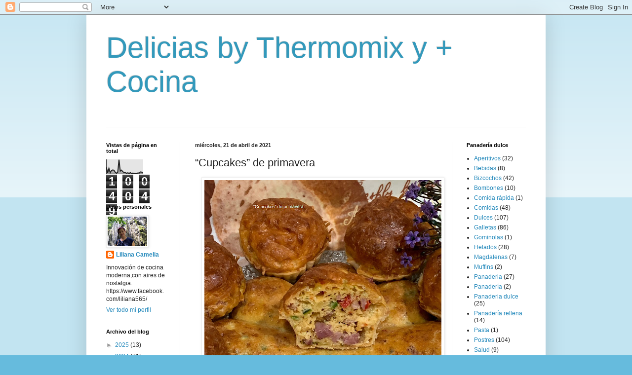

--- FILE ---
content_type: text/html; charset=UTF-8
request_url: http://www.deliciasbythermomix.com/2021/04/cupcakes-de-primavera.html
body_size: 13508
content:
<!DOCTYPE html>
<html class='v2' dir='ltr' lang='es'>
<head>
<link href='https://www.blogger.com/static/v1/widgets/335934321-css_bundle_v2.css' rel='stylesheet' type='text/css'/>
<meta content='width=1100' name='viewport'/>
<meta content='text/html; charset=UTF-8' http-equiv='Content-Type'/>
<meta content='blogger' name='generator'/>
<link href='http://www.deliciasbythermomix.com/favicon.ico' rel='icon' type='image/x-icon'/>
<link href='http://www.deliciasbythermomix.com/2021/04/cupcakes-de-primavera.html' rel='canonical'/>
<link rel="alternate" type="application/atom+xml" title="Delicias by Thermomix y + Cocina - Atom" href="http://www.deliciasbythermomix.com/feeds/posts/default" />
<link rel="alternate" type="application/rss+xml" title="Delicias by Thermomix y + Cocina - RSS" href="http://www.deliciasbythermomix.com/feeds/posts/default?alt=rss" />
<link rel="service.post" type="application/atom+xml" title="Delicias by Thermomix y + Cocina - Atom" href="https://www.blogger.com/feeds/2987086279695964071/posts/default" />

<link rel="alternate" type="application/atom+xml" title="Delicias by Thermomix y + Cocina - Atom" href="http://www.deliciasbythermomix.com/feeds/3063871513015063439/comments/default" />
<!--Can't find substitution for tag [blog.ieCssRetrofitLinks]-->
<link href='https://blogger.googleusercontent.com/img/b/R29vZ2xl/AVvXsEi0cJiJN9AI4Efe8txLVWpZm0Yn1W2U-lv-MxCyVLAT-XqyQwHLoRi7ZP7tSfA_ZAYr7z2WTzqHZxmemkIsfJkGl8aqaQ3LmDBRfbpzElTBWl-a2nDs0_xd5A6d4T6rBH95HSI9kXL1NCgqAcbJdAOoaJEnhpwZtAs1GhGkBI0zbi2le6etF0ZlX0YbDAw/w480-h640/IMG_4420.jpeg' rel='image_src'/>
<meta content='http://www.deliciasbythermomix.com/2021/04/cupcakes-de-primavera.html' property='og:url'/>
<meta content='“Cupcakes” de primavera' property='og:title'/>
<meta content='Blog de recetas by thermomix' property='og:description'/>
<meta content='https://blogger.googleusercontent.com/img/b/R29vZ2xl/AVvXsEi0cJiJN9AI4Efe8txLVWpZm0Yn1W2U-lv-MxCyVLAT-XqyQwHLoRi7ZP7tSfA_ZAYr7z2WTzqHZxmemkIsfJkGl8aqaQ3LmDBRfbpzElTBWl-a2nDs0_xd5A6d4T6rBH95HSI9kXL1NCgqAcbJdAOoaJEnhpwZtAs1GhGkBI0zbi2le6etF0ZlX0YbDAw/w1200-h630-p-k-no-nu/IMG_4420.jpeg' property='og:image'/>
<title>Delicias by Thermomix y + Cocina: &#8220;Cupcakes&#8221; de primavera</title>
<style id='page-skin-1' type='text/css'><!--
/*
-----------------------------------------------
Blogger Template Style
Name:     Simple
Designer: Blogger
URL:      www.blogger.com
----------------------------------------------- */
/* Content
----------------------------------------------- */
body {
font: normal normal 12px Arial, Tahoma, Helvetica, FreeSans, sans-serif;
color: #222222;
background: #66bbdd none repeat scroll top left;
padding: 0 40px 40px 40px;
}
html body .region-inner {
min-width: 0;
max-width: 100%;
width: auto;
}
h2 {
font-size: 22px;
}
a:link {
text-decoration:none;
color: #2288bb;
}
a:visited {
text-decoration:none;
color: #888888;
}
a:hover {
text-decoration:underline;
color: #33aaff;
}
.body-fauxcolumn-outer .fauxcolumn-inner {
background: transparent url(https://resources.blogblog.com/blogblog/data/1kt/simple/body_gradient_tile_light.png) repeat scroll top left;
_background-image: none;
}
.body-fauxcolumn-outer .cap-top {
position: absolute;
z-index: 1;
height: 400px;
width: 100%;
}
.body-fauxcolumn-outer .cap-top .cap-left {
width: 100%;
background: transparent url(https://resources.blogblog.com/blogblog/data/1kt/simple/gradients_light.png) repeat-x scroll top left;
_background-image: none;
}
.content-outer {
-moz-box-shadow: 0 0 40px rgba(0, 0, 0, .15);
-webkit-box-shadow: 0 0 5px rgba(0, 0, 0, .15);
-goog-ms-box-shadow: 0 0 10px #333333;
box-shadow: 0 0 40px rgba(0, 0, 0, .15);
margin-bottom: 1px;
}
.content-inner {
padding: 10px 10px;
}
.content-inner {
background-color: #ffffff;
}
/* Header
----------------------------------------------- */
.header-outer {
background: transparent none repeat-x scroll 0 -400px;
_background-image: none;
}
.Header h1 {
font: normal normal 60px Arial, Tahoma, Helvetica, FreeSans, sans-serif;
color: #3399bb;
text-shadow: -1px -1px 1px rgba(0, 0, 0, .2);
}
.Header h1 a {
color: #3399bb;
}
.Header .description {
font-size: 140%;
color: #777777;
}
.header-inner .Header .titlewrapper {
padding: 22px 30px;
}
.header-inner .Header .descriptionwrapper {
padding: 0 30px;
}
/* Tabs
----------------------------------------------- */
.tabs-inner .section:first-child {
border-top: 1px solid #eeeeee;
}
.tabs-inner .section:first-child ul {
margin-top: -1px;
border-top: 1px solid #eeeeee;
border-left: 0 solid #eeeeee;
border-right: 0 solid #eeeeee;
}
.tabs-inner .widget ul {
background: #f5f5f5 url(https://resources.blogblog.com/blogblog/data/1kt/simple/gradients_light.png) repeat-x scroll 0 -800px;
_background-image: none;
border-bottom: 1px solid #eeeeee;
margin-top: 0;
margin-left: -30px;
margin-right: -30px;
}
.tabs-inner .widget li a {
display: inline-block;
padding: .6em 1em;
font: normal normal 14px Arial, Tahoma, Helvetica, FreeSans, sans-serif;
color: #999999;
border-left: 1px solid #ffffff;
border-right: 1px solid #eeeeee;
}
.tabs-inner .widget li:first-child a {
border-left: none;
}
.tabs-inner .widget li.selected a, .tabs-inner .widget li a:hover {
color: #000000;
background-color: #eeeeee;
text-decoration: none;
}
/* Columns
----------------------------------------------- */
.main-outer {
border-top: 0 solid #eeeeee;
}
.fauxcolumn-left-outer .fauxcolumn-inner {
border-right: 1px solid #eeeeee;
}
.fauxcolumn-right-outer .fauxcolumn-inner {
border-left: 1px solid #eeeeee;
}
/* Headings
----------------------------------------------- */
div.widget > h2,
div.widget h2.title {
margin: 0 0 1em 0;
font: normal bold 11px Arial, Tahoma, Helvetica, FreeSans, sans-serif;
color: #000000;
}
/* Widgets
----------------------------------------------- */
.widget .zippy {
color: #999999;
text-shadow: 2px 2px 1px rgba(0, 0, 0, .1);
}
.widget .popular-posts ul {
list-style: none;
}
/* Posts
----------------------------------------------- */
h2.date-header {
font: normal bold 11px Arial, Tahoma, Helvetica, FreeSans, sans-serif;
}
.date-header span {
background-color: transparent;
color: #222222;
padding: inherit;
letter-spacing: inherit;
margin: inherit;
}
.main-inner {
padding-top: 30px;
padding-bottom: 30px;
}
.main-inner .column-center-inner {
padding: 0 15px;
}
.main-inner .column-center-inner .section {
margin: 0 15px;
}
.post {
margin: 0 0 25px 0;
}
h3.post-title, .comments h4 {
font: normal normal 22px Arial, Tahoma, Helvetica, FreeSans, sans-serif;
margin: .75em 0 0;
}
.post-body {
font-size: 110%;
line-height: 1.4;
position: relative;
}
.post-body img, .post-body .tr-caption-container, .Profile img, .Image img,
.BlogList .item-thumbnail img {
padding: 2px;
background: #ffffff;
border: 1px solid #eeeeee;
-moz-box-shadow: 1px 1px 5px rgba(0, 0, 0, .1);
-webkit-box-shadow: 1px 1px 5px rgba(0, 0, 0, .1);
box-shadow: 1px 1px 5px rgba(0, 0, 0, .1);
}
.post-body img, .post-body .tr-caption-container {
padding: 5px;
}
.post-body .tr-caption-container {
color: #222222;
}
.post-body .tr-caption-container img {
padding: 0;
background: transparent;
border: none;
-moz-box-shadow: 0 0 0 rgba(0, 0, 0, .1);
-webkit-box-shadow: 0 0 0 rgba(0, 0, 0, .1);
box-shadow: 0 0 0 rgba(0, 0, 0, .1);
}
.post-header {
margin: 0 0 1.5em;
line-height: 1.6;
font-size: 90%;
}
.post-footer {
margin: 20px -2px 0;
padding: 5px 10px;
color: #666666;
background-color: #f9f9f9;
border-bottom: 1px solid #eeeeee;
line-height: 1.6;
font-size: 90%;
}
#comments .comment-author {
padding-top: 1.5em;
border-top: 1px solid #eeeeee;
background-position: 0 1.5em;
}
#comments .comment-author:first-child {
padding-top: 0;
border-top: none;
}
.avatar-image-container {
margin: .2em 0 0;
}
#comments .avatar-image-container img {
border: 1px solid #eeeeee;
}
/* Comments
----------------------------------------------- */
.comments .comments-content .icon.blog-author {
background-repeat: no-repeat;
background-image: url([data-uri]);
}
.comments .comments-content .loadmore a {
border-top: 1px solid #999999;
border-bottom: 1px solid #999999;
}
.comments .comment-thread.inline-thread {
background-color: #f9f9f9;
}
.comments .continue {
border-top: 2px solid #999999;
}
/* Accents
---------------------------------------------- */
.section-columns td.columns-cell {
border-left: 1px solid #eeeeee;
}
.blog-pager {
background: transparent none no-repeat scroll top center;
}
.blog-pager-older-link, .home-link,
.blog-pager-newer-link {
background-color: #ffffff;
padding: 5px;
}
.footer-outer {
border-top: 0 dashed #bbbbbb;
}
/* Mobile
----------------------------------------------- */
body.mobile  {
background-size: auto;
}
.mobile .body-fauxcolumn-outer {
background: transparent none repeat scroll top left;
}
.mobile .body-fauxcolumn-outer .cap-top {
background-size: 100% auto;
}
.mobile .content-outer {
-webkit-box-shadow: 0 0 3px rgba(0, 0, 0, .15);
box-shadow: 0 0 3px rgba(0, 0, 0, .15);
}
.mobile .tabs-inner .widget ul {
margin-left: 0;
margin-right: 0;
}
.mobile .post {
margin: 0;
}
.mobile .main-inner .column-center-inner .section {
margin: 0;
}
.mobile .date-header span {
padding: 0.1em 10px;
margin: 0 -10px;
}
.mobile h3.post-title {
margin: 0;
}
.mobile .blog-pager {
background: transparent none no-repeat scroll top center;
}
.mobile .footer-outer {
border-top: none;
}
.mobile .main-inner, .mobile .footer-inner {
background-color: #ffffff;
}
.mobile-index-contents {
color: #222222;
}
.mobile-link-button {
background-color: #2288bb;
}
.mobile-link-button a:link, .mobile-link-button a:visited {
color: #ffffff;
}
.mobile .tabs-inner .section:first-child {
border-top: none;
}
.mobile .tabs-inner .PageList .widget-content {
background-color: #eeeeee;
color: #000000;
border-top: 1px solid #eeeeee;
border-bottom: 1px solid #eeeeee;
}
.mobile .tabs-inner .PageList .widget-content .pagelist-arrow {
border-left: 1px solid #eeeeee;
}

--></style>
<style id='template-skin-1' type='text/css'><!--
body {
min-width: 930px;
}
.content-outer, .content-fauxcolumn-outer, .region-inner {
min-width: 930px;
max-width: 930px;
_width: 930px;
}
.main-inner .columns {
padding-left: 180px;
padding-right: 180px;
}
.main-inner .fauxcolumn-center-outer {
left: 180px;
right: 180px;
/* IE6 does not respect left and right together */
_width: expression(this.parentNode.offsetWidth -
parseInt("180px") -
parseInt("180px") + 'px');
}
.main-inner .fauxcolumn-left-outer {
width: 180px;
}
.main-inner .fauxcolumn-right-outer {
width: 180px;
}
.main-inner .column-left-outer {
width: 180px;
right: 100%;
margin-left: -180px;
}
.main-inner .column-right-outer {
width: 180px;
margin-right: -180px;
}
#layout {
min-width: 0;
}
#layout .content-outer {
min-width: 0;
width: 800px;
}
#layout .region-inner {
min-width: 0;
width: auto;
}
body#layout div.add_widget {
padding: 8px;
}
body#layout div.add_widget a {
margin-left: 32px;
}
--></style>
<link href='https://www.blogger.com/dyn-css/authorization.css?targetBlogID=2987086279695964071&amp;zx=ddaca263-b059-4db6-bd78-e08358325bd3' media='none' onload='if(media!=&#39;all&#39;)media=&#39;all&#39;' rel='stylesheet'/><noscript><link href='https://www.blogger.com/dyn-css/authorization.css?targetBlogID=2987086279695964071&amp;zx=ddaca263-b059-4db6-bd78-e08358325bd3' rel='stylesheet'/></noscript>
<meta name='google-adsense-platform-account' content='ca-host-pub-1556223355139109'/>
<meta name='google-adsense-platform-domain' content='blogspot.com'/>

<script async src="https://pagead2.googlesyndication.com/pagead/js/adsbygoogle.js?client=ca-pub-9396304068612919&host=ca-host-pub-1556223355139109" crossorigin="anonymous"></script>

<!-- data-ad-client=ca-pub-9396304068612919 -->

</head>
<body class='loading variant-pale'>
<div class='navbar section' id='navbar' name='Barra de navegación'><div class='widget Navbar' data-version='1' id='Navbar1'><script type="text/javascript">
    function setAttributeOnload(object, attribute, val) {
      if(window.addEventListener) {
        window.addEventListener('load',
          function(){ object[attribute] = val; }, false);
      } else {
        window.attachEvent('onload', function(){ object[attribute] = val; });
      }
    }
  </script>
<div id="navbar-iframe-container"></div>
<script type="text/javascript" src="https://apis.google.com/js/platform.js"></script>
<script type="text/javascript">
      gapi.load("gapi.iframes:gapi.iframes.style.bubble", function() {
        if (gapi.iframes && gapi.iframes.getContext) {
          gapi.iframes.getContext().openChild({
              url: 'https://www.blogger.com/navbar/2987086279695964071?po\x3d3063871513015063439\x26origin\x3dhttp://www.deliciasbythermomix.com',
              where: document.getElementById("navbar-iframe-container"),
              id: "navbar-iframe"
          });
        }
      });
    </script><script type="text/javascript">
(function() {
var script = document.createElement('script');
script.type = 'text/javascript';
script.src = '//pagead2.googlesyndication.com/pagead/js/google_top_exp.js';
var head = document.getElementsByTagName('head')[0];
if (head) {
head.appendChild(script);
}})();
</script>
</div></div>
<div class='body-fauxcolumns'>
<div class='fauxcolumn-outer body-fauxcolumn-outer'>
<div class='cap-top'>
<div class='cap-left'></div>
<div class='cap-right'></div>
</div>
<div class='fauxborder-left'>
<div class='fauxborder-right'></div>
<div class='fauxcolumn-inner'>
</div>
</div>
<div class='cap-bottom'>
<div class='cap-left'></div>
<div class='cap-right'></div>
</div>
</div>
</div>
<div class='content'>
<div class='content-fauxcolumns'>
<div class='fauxcolumn-outer content-fauxcolumn-outer'>
<div class='cap-top'>
<div class='cap-left'></div>
<div class='cap-right'></div>
</div>
<div class='fauxborder-left'>
<div class='fauxborder-right'></div>
<div class='fauxcolumn-inner'>
</div>
</div>
<div class='cap-bottom'>
<div class='cap-left'></div>
<div class='cap-right'></div>
</div>
</div>
</div>
<div class='content-outer'>
<div class='content-cap-top cap-top'>
<div class='cap-left'></div>
<div class='cap-right'></div>
</div>
<div class='fauxborder-left content-fauxborder-left'>
<div class='fauxborder-right content-fauxborder-right'></div>
<div class='content-inner'>
<header>
<div class='header-outer'>
<div class='header-cap-top cap-top'>
<div class='cap-left'></div>
<div class='cap-right'></div>
</div>
<div class='fauxborder-left header-fauxborder-left'>
<div class='fauxborder-right header-fauxborder-right'></div>
<div class='region-inner header-inner'>
<div class='header section' id='header' name='Cabecera'><div class='widget Header' data-version='1' id='Header1'>
<div id='header-inner'>
<div class='titlewrapper'>
<h1 class='title'>
<a href='http://www.deliciasbythermomix.com/'>
Delicias by Thermomix y + Cocina
</a>
</h1>
</div>
<div class='descriptionwrapper'>
<p class='description'><span>
</span></p>
</div>
</div>
</div></div>
</div>
</div>
<div class='header-cap-bottom cap-bottom'>
<div class='cap-left'></div>
<div class='cap-right'></div>
</div>
</div>
</header>
<div class='tabs-outer'>
<div class='tabs-cap-top cap-top'>
<div class='cap-left'></div>
<div class='cap-right'></div>
</div>
<div class='fauxborder-left tabs-fauxborder-left'>
<div class='fauxborder-right tabs-fauxborder-right'></div>
<div class='region-inner tabs-inner'>
<div class='tabs no-items section' id='crosscol' name='Multicolumnas'></div>
<div class='tabs no-items section' id='crosscol-overflow' name='Cross-Column 2'></div>
</div>
</div>
<div class='tabs-cap-bottom cap-bottom'>
<div class='cap-left'></div>
<div class='cap-right'></div>
</div>
</div>
<div class='main-outer'>
<div class='main-cap-top cap-top'>
<div class='cap-left'></div>
<div class='cap-right'></div>
</div>
<div class='fauxborder-left main-fauxborder-left'>
<div class='fauxborder-right main-fauxborder-right'></div>
<div class='region-inner main-inner'>
<div class='columns fauxcolumns'>
<div class='fauxcolumn-outer fauxcolumn-center-outer'>
<div class='cap-top'>
<div class='cap-left'></div>
<div class='cap-right'></div>
</div>
<div class='fauxborder-left'>
<div class='fauxborder-right'></div>
<div class='fauxcolumn-inner'>
</div>
</div>
<div class='cap-bottom'>
<div class='cap-left'></div>
<div class='cap-right'></div>
</div>
</div>
<div class='fauxcolumn-outer fauxcolumn-left-outer'>
<div class='cap-top'>
<div class='cap-left'></div>
<div class='cap-right'></div>
</div>
<div class='fauxborder-left'>
<div class='fauxborder-right'></div>
<div class='fauxcolumn-inner'>
</div>
</div>
<div class='cap-bottom'>
<div class='cap-left'></div>
<div class='cap-right'></div>
</div>
</div>
<div class='fauxcolumn-outer fauxcolumn-right-outer'>
<div class='cap-top'>
<div class='cap-left'></div>
<div class='cap-right'></div>
</div>
<div class='fauxborder-left'>
<div class='fauxborder-right'></div>
<div class='fauxcolumn-inner'>
</div>
</div>
<div class='cap-bottom'>
<div class='cap-left'></div>
<div class='cap-right'></div>
</div>
</div>
<!-- corrects IE6 width calculation -->
<div class='columns-inner'>
<div class='column-center-outer'>
<div class='column-center-inner'>
<div class='main section' id='main' name='Principal'><div class='widget Blog' data-version='1' id='Blog1'>
<div class='blog-posts hfeed'>

          <div class="date-outer">
        
<h2 class='date-header'><span>miércoles, 21 de abril de 2021</span></h2>

          <div class="date-posts">
        
<div class='post-outer'>
<div class='post hentry uncustomized-post-template' itemprop='blogPost' itemscope='itemscope' itemtype='http://schema.org/BlogPosting'>
<meta content='https://blogger.googleusercontent.com/img/b/R29vZ2xl/AVvXsEi0cJiJN9AI4Efe8txLVWpZm0Yn1W2U-lv-MxCyVLAT-XqyQwHLoRi7ZP7tSfA_ZAYr7z2WTzqHZxmemkIsfJkGl8aqaQ3LmDBRfbpzElTBWl-a2nDs0_xd5A6d4T6rBH95HSI9kXL1NCgqAcbJdAOoaJEnhpwZtAs1GhGkBI0zbi2le6etF0ZlX0YbDAw/w480-h640/IMG_4420.jpeg' itemprop='image_url'/>
<meta content='2987086279695964071' itemprop='blogId'/>
<meta content='3063871513015063439' itemprop='postId'/>
<a name='3063871513015063439'></a>
<h3 class='post-title entry-title' itemprop='name'>
&#8220;Cupcakes&#8221; de primavera
</h3>
<div class='post-header'>
<div class='post-header-line-1'></div>
</div>
<div class='post-body entry-content' id='post-body-3063871513015063439' itemprop='description articleBody'>
<div class="separator" style="clear: both; text-align: center;"><a href="https://blogger.googleusercontent.com/img/b/R29vZ2xl/AVvXsEi0cJiJN9AI4Efe8txLVWpZm0Yn1W2U-lv-MxCyVLAT-XqyQwHLoRi7ZP7tSfA_ZAYr7z2WTzqHZxmemkIsfJkGl8aqaQ3LmDBRfbpzElTBWl-a2nDs0_xd5A6d4T6rBH95HSI9kXL1NCgqAcbJdAOoaJEnhpwZtAs1GhGkBI0zbi2le6etF0ZlX0YbDAw/s3072/IMG_4420.jpeg" style="margin-left: 1em; margin-right: 1em;"><img border="0" data-original-height="3072" data-original-width="2304" height="640" src="https://blogger.googleusercontent.com/img/b/R29vZ2xl/AVvXsEi0cJiJN9AI4Efe8txLVWpZm0Yn1W2U-lv-MxCyVLAT-XqyQwHLoRi7ZP7tSfA_ZAYr7z2WTzqHZxmemkIsfJkGl8aqaQ3LmDBRfbpzElTBWl-a2nDs0_xd5A6d4T6rBH95HSI9kXL1NCgqAcbJdAOoaJEnhpwZtAs1GhGkBI0zbi2le6etF0ZlX0YbDAw/w480-h640/IMG_4420.jpeg" width="480" /></a></div><br /><div class="separator" style="clear: both; text-align: center;"><a href="https://blogger.googleusercontent.com/img/b/R29vZ2xl/AVvXsEhLNvg-BRQ2a6XtcM2Whc3xpLmzkU6BXJt8230Hgek6MFbHufx9n20GrRxqRSthm5t5rxu9e5nFPPU8DrUI1j8OvHgZJGMQwHzcmQziHWavTyBnS7gh1Z_AI4BezIWdeE8I1mHK__tegSnukKivYdAZgdhsNucFVhobRXOZS1rJne_FT1V3vSMycL1Xvo8/s3072/IMG_4416.jpeg" style="margin-left: 1em; margin-right: 1em;"><img border="0" data-original-height="3072" data-original-width="2304" height="640" src="https://blogger.googleusercontent.com/img/b/R29vZ2xl/AVvXsEhLNvg-BRQ2a6XtcM2Whc3xpLmzkU6BXJt8230Hgek6MFbHufx9n20GrRxqRSthm5t5rxu9e5nFPPU8DrUI1j8OvHgZJGMQwHzcmQziHWavTyBnS7gh1Z_AI4BezIWdeE8I1mHK__tegSnukKivYdAZgdhsNucFVhobRXOZS1rJne_FT1V3vSMycL1Xvo8/w480-h640/IMG_4416.jpeg" width="480" /></a></div><br /><p style="text-align: center;"><br /></p><p></p><h2 style="text-align: center;"><span style="color: #3d85c6;">&#8220;Cupcakes&#8221; de primavera</span></h2><div style="text-align: center;"><br /></div><div style="text-align: center;">Ya está aquí la primavera y con ella todas las verduras y frutas frescas que tanto necesitamos después del invierno. Me ha sorprendido gratamente esta receta, la recomiendo. Lo bueno de esta receta es que podemos echar las verduritas que nos gusta, la próxima vez echaré y unas judías verdes redondas cocidas o lo que se me ocurre para variar un poco.</div><div style="text-align: center;"><br /></div><div style="text-align: center;"><br /></div><h3 style="text-align: center;"><span style="color: #3d85c6;">Ingredientes</span></h3><div style="text-align: center;"><br /></div><div style="text-align: center;">- 16 obleas de empanadillas</div><div style="text-align: center;">- 100 g.cebolla</div><div style="text-align: center;">- 1 diente de ajo</div><div style="text-align: center;">- 150 g.pimiento rojo</div><div style="text-align: center;">- 150 g.pimiento italiano freír</div><div style="text-align: center;">- 200 g.calabacín, si es pequeño con piel</div><div style="text-align: center;">- 3 huevos grandes</div><div style="text-align: center;">- 75 g.aceite&nbsp;</div><div style="text-align: center;">- 130 g.harina&nbsp;<span style="background-color: white; color: #2b00fe;">El Amasadero,</span><span style="background-color: white;">&nbsp;</span></div><div style="text-align: center;">- 1 cucharadita de levadura Royal</div><div style="text-align: center;">- 1 cucharadita de ajo en polvo</div><div style="text-align: center;">- 1 cucharadita, no muy llena, de sal</div><div style="text-align: center;">- pimienta a gusto</div><div style="text-align: center;">- perejil picado</div><div style="text-align: center;">- 60 g.de queso rallado</div><div style="text-align: center;">- 200 g.tacos de jamón cocido o serrano, o beicon</div><div style="text-align: center;">- queso rallado para espolvorear.</div><div style="text-align: center;"><br /></div><div style="text-align: center;"><br /></div><h3 style="text-align: center;"><span style="color: #3d85c6;">Preparación&nbsp;</span></h3><div style="text-align: center;"><br /></div><div style="text-align: center;">- Colocamos las obleas en los moldes de magdalenas.</div><div style="text-align: center;"><br /></div><div class="separator" style="clear: both; text-align: center;"><a href="https://blogger.googleusercontent.com/img/b/R29vZ2xl/AVvXsEghbuHmfI2SXD6TAGWbFd7it6UOPRVNiupIlQ0Ga6KNrlQhViJYW8pOHFsSArtKJQW_LnLrsfjs5k84sBmi7stv788T3a8VMGk1ynBx0bIEKfQT6R1udYNsop0rB0l4EzdRCwamHAnhH9qT0t4d8My488g2y07LWV5ZSg_q6vZiGCGE0bW3MocdxTVzxQk/s3072/IMG_4409.jpeg" style="margin-left: 1em; margin-right: 1em;"><img border="0" data-original-height="3072" data-original-width="2304" height="320" src="https://blogger.googleusercontent.com/img/b/R29vZ2xl/AVvXsEghbuHmfI2SXD6TAGWbFd7it6UOPRVNiupIlQ0Ga6KNrlQhViJYW8pOHFsSArtKJQW_LnLrsfjs5k84sBmi7stv788T3a8VMGk1ynBx0bIEKfQT6R1udYNsop0rB0l4EzdRCwamHAnhH9qT0t4d8My488g2y07LWV5ZSg_q6vZiGCGE0bW3MocdxTVzxQk/s320/IMG_4409.jpeg" width="240" /></a></div><div style="text-align: center;"><br /></div><div class="separator" style="clear: both; text-align: center;">- Precalentamos el horno a 200ºC.</div><div style="text-align: center;">- Echamos en vaso las verduras, cebolla, ajo, pimiento rojo, verde y el calabacín 6 seg./vel.4. Reservamos en un bol grande.</div><div style="text-align: center;">- Echamos en el vaso, sin lavar, los huevos, el aceite, la harina, ajo en polvo, sal, pimienta, perejil picado y el queso rallado 15 seg./vel.5. Echamos la mezcla en el bol con las verduras picadas antes y añadimos los tacos de jamón o beicon. Mezclamos con la espátula.</div><div style="text-align: center;"><br /></div><div class="separator" style="clear: both; text-align: center;"><a href="https://blogger.googleusercontent.com/img/b/R29vZ2xl/AVvXsEih5qoFhOs37GBPSvihSjBFSjoqpgRHcseouchgwwMVry-zz2callGXzMXeRt5y9IlblEtaJ74id1IZw4VJfcDnBv2hnh37EB5hivrov8r3iK16OWu5uV_FQMWIadcHplY41hzNUGCmlQDrIxT3houmeG11YyQlNyQL86i4cbqhgxPQq30yNsYPnqKZlaE/s3072/IMG_4410.jpeg" style="margin-left: 1em; margin-right: 1em;"><img border="0" data-original-height="3072" data-original-width="2304" height="320" src="https://blogger.googleusercontent.com/img/b/R29vZ2xl/AVvXsEih5qoFhOs37GBPSvihSjBFSjoqpgRHcseouchgwwMVry-zz2callGXzMXeRt5y9IlblEtaJ74id1IZw4VJfcDnBv2hnh37EB5hivrov8r3iK16OWu5uV_FQMWIadcHplY41hzNUGCmlQDrIxT3houmeG11YyQlNyQL86i4cbqhgxPQq30yNsYPnqKZlaE/s320/IMG_4410.jpeg" width="240" /></a></div><div style="text-align: center;"><br /></div><div class="separator" style="clear: both; text-align: center;">- Repartimos la masa en los moldes preparados, echamos por encima el queso &nbsp;rallado.</div><div style="text-align: center;"><br /></div><div class="separator" style="clear: both; text-align: center;"><a href="https://blogger.googleusercontent.com/img/b/R29vZ2xl/AVvXsEj8ycU_H4fOOHshz_JFz9_MDV3Q7g3IIES7iZiBHI3Je0HAKMqDNLJPJyZVSJRef97FkN76-8pltyeKMy8f-ZZ6g1aM_Co6mjbdwYzzzO0pz_3lUxT8t0EtSU4X-eo5XMgb_SU-mBbDGeywtZJNIlSE2pecPvj_jAGw2SxSPOWHnVnpUb4iAwHT1UISHuU/s3072/IMG_4411.jpeg" style="margin-left: 1em; margin-right: 1em;"><img border="0" data-original-height="3072" data-original-width="2304" height="320" src="https://blogger.googleusercontent.com/img/b/R29vZ2xl/AVvXsEj8ycU_H4fOOHshz_JFz9_MDV3Q7g3IIES7iZiBHI3Je0HAKMqDNLJPJyZVSJRef97FkN76-8pltyeKMy8f-ZZ6g1aM_Co6mjbdwYzzzO0pz_3lUxT8t0EtSU4X-eo5XMgb_SU-mBbDGeywtZJNIlSE2pecPvj_jAGw2SxSPOWHnVnpUb4iAwHT1UISHuU/s320/IMG_4411.jpeg" width="240" /></a></div><div class="separator" style="clear: both; text-align: center;"><br /></div><div style="text-align: center;">- Horneamos en el horno precalentado a 200ºC unos 25-30 min., depende del horno, hasta coger color.</div><div style="text-align: center;">- A mi me ha quedado masa y la he echado en un molde pequeño de silicona untado con un poco de aceite y luego he espolvoreado encima queso rallado.</div><div style="text-align: center;">- Dejamos enfriar unos minutos y desmoldamos. Servir calientes, templados o fríos, están buenísimos.</div><div style="text-align: center;">BUEN APETIT.</div><div style="text-align: center;"><br /></div><div style="text-align: center;"><br /></div><div style="text-align: center;"><div>Para más recetas me encontráis en mi grupo Delicias by Thermomix y + Cocina, si somos más, aprendemos más.</div><div><br /></div><div><a href="https://www.facebook.com/groups/201251281112027/?ref=share" style="box-sizing: border-box; caret-color: rgb(85, 82, 80); color: var(--wp--custom--color--primary); font-family: Lora, serif; font-size: 18px; text-underline-offset: 0.15em; transition: color 0.12s ease-out, background-color 0.1s ease-out;">https://www.facebook.com/groups/201251281112027/?ref=share</a></div><div><p class="has-text-align-center" style="box-sizing: border-box; caret-color: rgb(85, 82, 80); color: #555250; font-family: Lora, serif; font-size: 18px; margin-block-end: 0px; margin-block-start: calc(2 * var(--wp--custom--gap--baseline)); margin-left: auto; margin-right: auto; max-width: var(--wp--style--global--content-size);">Mi página&nbsp;</p><p class="has-text-align-center" style="box-sizing: border-box; caret-color: rgb(85, 82, 80); color: #555250; font-family: Lora, serif; font-size: 18px; margin-block-end: 0px; margin-block-start: calc(2 * var(--wp--custom--gap--baseline)); margin-left: auto; margin-right: auto; max-width: var(--wp--style--global--content-size);"><a href="https://www.facebook.com/liliana565/" style="box-sizing: border-box; color: var(--wp--custom--color--primary); text-underline-offset: 0.15em; transition: color 0.12s ease-out, background-color 0.1s ease-out;">https://www.facebook.com/liliana565/</a></p><p class="has-text-align-center" style="box-sizing: border-box; caret-color: rgb(85, 82, 80); color: #555250; font-family: Lora, serif; font-size: 18px; margin-block-end: 0px; margin-block-start: calc(2 * var(--wp--custom--gap--baseline)); margin-left: auto; margin-right: auto; max-width: var(--wp--style--global--content-size);">También en instagram</p><p class="has-text-align-center" style="box-sizing: border-box; caret-color: rgb(85, 82, 80); color: #555250; font-family: Lora, serif; font-size: 18px; margin-block-end: 0px; margin-block-start: calc(2 * var(--wp--custom--gap--baseline)); margin-left: auto; margin-right: auto; max-width: var(--wp--style--global--content-size);"><a href="https://instagram.com/delicias_by_thermomix" style="box-sizing: border-box; color: var(--wp--custom--color--primary); text-underline-offset: 0.15em; transition: color 0.12s ease-out, background-color 0.1s ease-out;">Https://instagram.com/delicias_by_thermomix</a></p></div></div><div style="text-align: center;"><br /></div><div style="text-align: center;"><br /></div><div style="text-align: center;"><br /></div>
<div style='clear: both;'></div>
</div>
<div class='post-footer'>
<div class='post-footer-line post-footer-line-1'>
<span class='post-author vcard'>
Publicado por
<span class='fn' itemprop='author' itemscope='itemscope' itemtype='http://schema.org/Person'>
<meta content='https://www.blogger.com/profile/16340496908822569451' itemprop='url'/>
<a class='g-profile' href='https://www.blogger.com/profile/16340496908822569451' rel='author' title='author profile'>
<span itemprop='name'>Liliana Camelia</span>
</a>
</span>
</span>
<span class='post-timestamp'>
en
<meta content='http://www.deliciasbythermomix.com/2021/04/cupcakes-de-primavera.html' itemprop='url'/>
<a class='timestamp-link' href='http://www.deliciasbythermomix.com/2021/04/cupcakes-de-primavera.html' rel='bookmark' title='permanent link'><abbr class='published' itemprop='datePublished' title='2021-04-21T00:03:00-07:00'>0:03</abbr></a>
</span>
<span class='post-comment-link'>
</span>
<span class='post-icons'>
<span class='item-control blog-admin pid-1956193083'>
<a href='https://www.blogger.com/post-edit.g?blogID=2987086279695964071&postID=3063871513015063439&from=pencil' title='Editar entrada'>
<img alt='' class='icon-action' height='18' src='https://resources.blogblog.com/img/icon18_edit_allbkg.gif' width='18'/>
</a>
</span>
</span>
<div class='post-share-buttons goog-inline-block'>
<a class='goog-inline-block share-button sb-email' href='https://www.blogger.com/share-post.g?blogID=2987086279695964071&postID=3063871513015063439&target=email' target='_blank' title='Enviar por correo electrónico'><span class='share-button-link-text'>Enviar por correo electrónico</span></a><a class='goog-inline-block share-button sb-blog' href='https://www.blogger.com/share-post.g?blogID=2987086279695964071&postID=3063871513015063439&target=blog' onclick='window.open(this.href, "_blank", "height=270,width=475"); return false;' target='_blank' title='Escribe un blog'><span class='share-button-link-text'>Escribe un blog</span></a><a class='goog-inline-block share-button sb-twitter' href='https://www.blogger.com/share-post.g?blogID=2987086279695964071&postID=3063871513015063439&target=twitter' target='_blank' title='Compartir en X'><span class='share-button-link-text'>Compartir en X</span></a><a class='goog-inline-block share-button sb-facebook' href='https://www.blogger.com/share-post.g?blogID=2987086279695964071&postID=3063871513015063439&target=facebook' onclick='window.open(this.href, "_blank", "height=430,width=640"); return false;' target='_blank' title='Compartir con Facebook'><span class='share-button-link-text'>Compartir con Facebook</span></a><a class='goog-inline-block share-button sb-pinterest' href='https://www.blogger.com/share-post.g?blogID=2987086279695964071&postID=3063871513015063439&target=pinterest' target='_blank' title='Compartir en Pinterest'><span class='share-button-link-text'>Compartir en Pinterest</span></a>
</div>
</div>
<div class='post-footer-line post-footer-line-2'>
<span class='post-labels'>
Etiquetas:
<a href='http://www.deliciasbythermomix.com/search/label/Aperitivos' rel='tag'>Aperitivos</a>
</span>
</div>
<div class='post-footer-line post-footer-line-3'>
<span class='post-location'>
</span>
</div>
</div>
</div>
<div class='comments' id='comments'>
<a name='comments'></a>
<h4>No hay comentarios:</h4>
<div id='Blog1_comments-block-wrapper'>
<dl class='avatar-comment-indent' id='comments-block'>
</dl>
</div>
<p class='comment-footer'>
<div class='comment-form'>
<a name='comment-form'></a>
<h4 id='comment-post-message'>Publicar un comentario</h4>
<p>
</p>
<a href='https://www.blogger.com/comment/frame/2987086279695964071?po=3063871513015063439&hl=es&saa=85391&origin=http://www.deliciasbythermomix.com' id='comment-editor-src'></a>
<iframe allowtransparency='true' class='blogger-iframe-colorize blogger-comment-from-post' frameborder='0' height='410px' id='comment-editor' name='comment-editor' src='' width='100%'></iframe>
<script src='https://www.blogger.com/static/v1/jsbin/2830521187-comment_from_post_iframe.js' type='text/javascript'></script>
<script type='text/javascript'>
      BLOG_CMT_createIframe('https://www.blogger.com/rpc_relay.html');
    </script>
</div>
</p>
</div>
</div>

        </div></div>
      
</div>
<div class='blog-pager' id='blog-pager'>
<span id='blog-pager-newer-link'>
<a class='blog-pager-newer-link' href='http://www.deliciasbythermomix.com/2021/04/coquitos.html' id='Blog1_blog-pager-newer-link' title='Entrada más reciente'>Entrada más reciente</a>
</span>
<span id='blog-pager-older-link'>
<a class='blog-pager-older-link' href='http://www.deliciasbythermomix.com/2021/04/concentrado-de-verduras.html' id='Blog1_blog-pager-older-link' title='Entrada antigua'>Entrada antigua</a>
</span>
<a class='home-link' href='http://www.deliciasbythermomix.com/'>Inicio</a>
</div>
<div class='clear'></div>
<div class='post-feeds'>
<div class='feed-links'>
Suscribirse a:
<a class='feed-link' href='http://www.deliciasbythermomix.com/feeds/3063871513015063439/comments/default' target='_blank' type='application/atom+xml'>Enviar comentarios (Atom)</a>
</div>
</div>
</div></div>
</div>
</div>
<div class='column-left-outer'>
<div class='column-left-inner'>
<aside>
<div class='sidebar section' id='sidebar-left-1'><div class='widget Stats' data-version='1' id='Stats1'>
<h2>Vistas de página en total</h2>
<div class='widget-content'>
<div id='Stats1_content' style='display: none;'>
<script src='https://www.gstatic.com/charts/loader.js' type='text/javascript'></script>
<span id='Stats1_sparklinespan' style='display:inline-block; width:75px; height:30px'></span>
<span class='counter-wrapper graph-counter-wrapper' id='Stats1_totalCount'>
</span>
<div class='clear'></div>
</div>
</div>
</div><div class='widget Profile' data-version='1' id='Profile1'>
<h2>Datos personales</h2>
<div class='widget-content'>
<a href='https://www.blogger.com/profile/16340496908822569451'><img alt='Mi foto' class='profile-img' height='60' src='//blogger.googleusercontent.com/img/b/R29vZ2xl/AVvXsEjjWVydVfPhr3Oc37Bh_7M2FDN-M2ay06WlmELCt4Bb4rFOXMt9gyGmOtHbNo-mYeTPUO7IuRN8XA26ePPcIYpNEmcdojIvqCW5hMw9QVdZt7nqhpMyqffessjel_CJQA/s150/7D9928B7-B812-4F55-88A4-9ED5C453FE2C.jpeg' width='80'/></a>
<dl class='profile-datablock'>
<dt class='profile-data'>
<a class='profile-name-link g-profile' href='https://www.blogger.com/profile/16340496908822569451' rel='author' style='background-image: url(//www.blogger.com/img/logo-16.png);'>
Liliana Camelia
</a>
</dt>
<dd class='profile-textblock'>Innovación de cocina moderna,con aires de nostalgia.
https://www.facebook.com/liliana565/</dd>
</dl>
<a class='profile-link' href='https://www.blogger.com/profile/16340496908822569451' rel='author'>Ver todo mi perfil</a>
<div class='clear'></div>
</div>
</div><div class='widget BlogArchive' data-version='1' id='BlogArchive1'>
<h2>Archivo del blog</h2>
<div class='widget-content'>
<div id='ArchiveList'>
<div id='BlogArchive1_ArchiveList'>
<ul class='hierarchy'>
<li class='archivedate collapsed'>
<a class='toggle' href='javascript:void(0)'>
<span class='zippy'>

        &#9658;&#160;
      
</span>
</a>
<a class='post-count-link' href='http://www.deliciasbythermomix.com/2025/'>
2025
</a>
<span class='post-count' dir='ltr'>(13)</span>
<ul class='hierarchy'>
<li class='archivedate collapsed'>
<a class='toggle' href='javascript:void(0)'>
<span class='zippy'>

        &#9658;&#160;
      
</span>
</a>
<a class='post-count-link' href='http://www.deliciasbythermomix.com/2025/06/'>
junio
</a>
<span class='post-count' dir='ltr'>(4)</span>
</li>
</ul>
<ul class='hierarchy'>
<li class='archivedate collapsed'>
<a class='toggle' href='javascript:void(0)'>
<span class='zippy'>

        &#9658;&#160;
      
</span>
</a>
<a class='post-count-link' href='http://www.deliciasbythermomix.com/2025/05/'>
mayo
</a>
<span class='post-count' dir='ltr'>(1)</span>
</li>
</ul>
<ul class='hierarchy'>
<li class='archivedate collapsed'>
<a class='toggle' href='javascript:void(0)'>
<span class='zippy'>

        &#9658;&#160;
      
</span>
</a>
<a class='post-count-link' href='http://www.deliciasbythermomix.com/2025/03/'>
marzo
</a>
<span class='post-count' dir='ltr'>(2)</span>
</li>
</ul>
<ul class='hierarchy'>
<li class='archivedate collapsed'>
<a class='toggle' href='javascript:void(0)'>
<span class='zippy'>

        &#9658;&#160;
      
</span>
</a>
<a class='post-count-link' href='http://www.deliciasbythermomix.com/2025/02/'>
febrero
</a>
<span class='post-count' dir='ltr'>(2)</span>
</li>
</ul>
<ul class='hierarchy'>
<li class='archivedate collapsed'>
<a class='toggle' href='javascript:void(0)'>
<span class='zippy'>

        &#9658;&#160;
      
</span>
</a>
<a class='post-count-link' href='http://www.deliciasbythermomix.com/2025/01/'>
enero
</a>
<span class='post-count' dir='ltr'>(4)</span>
</li>
</ul>
</li>
</ul>
<ul class='hierarchy'>
<li class='archivedate collapsed'>
<a class='toggle' href='javascript:void(0)'>
<span class='zippy'>

        &#9658;&#160;
      
</span>
</a>
<a class='post-count-link' href='http://www.deliciasbythermomix.com/2024/'>
2024
</a>
<span class='post-count' dir='ltr'>(71)</span>
<ul class='hierarchy'>
<li class='archivedate collapsed'>
<a class='toggle' href='javascript:void(0)'>
<span class='zippy'>

        &#9658;&#160;
      
</span>
</a>
<a class='post-count-link' href='http://www.deliciasbythermomix.com/2024/11/'>
noviembre
</a>
<span class='post-count' dir='ltr'>(3)</span>
</li>
</ul>
<ul class='hierarchy'>
<li class='archivedate collapsed'>
<a class='toggle' href='javascript:void(0)'>
<span class='zippy'>

        &#9658;&#160;
      
</span>
</a>
<a class='post-count-link' href='http://www.deliciasbythermomix.com/2024/10/'>
octubre
</a>
<span class='post-count' dir='ltr'>(3)</span>
</li>
</ul>
<ul class='hierarchy'>
<li class='archivedate collapsed'>
<a class='toggle' href='javascript:void(0)'>
<span class='zippy'>

        &#9658;&#160;
      
</span>
</a>
<a class='post-count-link' href='http://www.deliciasbythermomix.com/2024/09/'>
septiembre
</a>
<span class='post-count' dir='ltr'>(7)</span>
</li>
</ul>
<ul class='hierarchy'>
<li class='archivedate collapsed'>
<a class='toggle' href='javascript:void(0)'>
<span class='zippy'>

        &#9658;&#160;
      
</span>
</a>
<a class='post-count-link' href='http://www.deliciasbythermomix.com/2024/08/'>
agosto
</a>
<span class='post-count' dir='ltr'>(6)</span>
</li>
</ul>
<ul class='hierarchy'>
<li class='archivedate collapsed'>
<a class='toggle' href='javascript:void(0)'>
<span class='zippy'>

        &#9658;&#160;
      
</span>
</a>
<a class='post-count-link' href='http://www.deliciasbythermomix.com/2024/07/'>
julio
</a>
<span class='post-count' dir='ltr'>(9)</span>
</li>
</ul>
<ul class='hierarchy'>
<li class='archivedate collapsed'>
<a class='toggle' href='javascript:void(0)'>
<span class='zippy'>

        &#9658;&#160;
      
</span>
</a>
<a class='post-count-link' href='http://www.deliciasbythermomix.com/2024/06/'>
junio
</a>
<span class='post-count' dir='ltr'>(2)</span>
</li>
</ul>
<ul class='hierarchy'>
<li class='archivedate collapsed'>
<a class='toggle' href='javascript:void(0)'>
<span class='zippy'>

        &#9658;&#160;
      
</span>
</a>
<a class='post-count-link' href='http://www.deliciasbythermomix.com/2024/05/'>
mayo
</a>
<span class='post-count' dir='ltr'>(5)</span>
</li>
</ul>
<ul class='hierarchy'>
<li class='archivedate collapsed'>
<a class='toggle' href='javascript:void(0)'>
<span class='zippy'>

        &#9658;&#160;
      
</span>
</a>
<a class='post-count-link' href='http://www.deliciasbythermomix.com/2024/04/'>
abril
</a>
<span class='post-count' dir='ltr'>(4)</span>
</li>
</ul>
<ul class='hierarchy'>
<li class='archivedate collapsed'>
<a class='toggle' href='javascript:void(0)'>
<span class='zippy'>

        &#9658;&#160;
      
</span>
</a>
<a class='post-count-link' href='http://www.deliciasbythermomix.com/2024/03/'>
marzo
</a>
<span class='post-count' dir='ltr'>(5)</span>
</li>
</ul>
<ul class='hierarchy'>
<li class='archivedate collapsed'>
<a class='toggle' href='javascript:void(0)'>
<span class='zippy'>

        &#9658;&#160;
      
</span>
</a>
<a class='post-count-link' href='http://www.deliciasbythermomix.com/2024/02/'>
febrero
</a>
<span class='post-count' dir='ltr'>(24)</span>
</li>
</ul>
<ul class='hierarchy'>
<li class='archivedate collapsed'>
<a class='toggle' href='javascript:void(0)'>
<span class='zippy'>

        &#9658;&#160;
      
</span>
</a>
<a class='post-count-link' href='http://www.deliciasbythermomix.com/2024/01/'>
enero
</a>
<span class='post-count' dir='ltr'>(3)</span>
</li>
</ul>
</li>
</ul>
<ul class='hierarchy'>
<li class='archivedate collapsed'>
<a class='toggle' href='javascript:void(0)'>
<span class='zippy'>

        &#9658;&#160;
      
</span>
</a>
<a class='post-count-link' href='http://www.deliciasbythermomix.com/2023/'>
2023
</a>
<span class='post-count' dir='ltr'>(134)</span>
<ul class='hierarchy'>
<li class='archivedate collapsed'>
<a class='toggle' href='javascript:void(0)'>
<span class='zippy'>

        &#9658;&#160;
      
</span>
</a>
<a class='post-count-link' href='http://www.deliciasbythermomix.com/2023/12/'>
diciembre
</a>
<span class='post-count' dir='ltr'>(1)</span>
</li>
</ul>
<ul class='hierarchy'>
<li class='archivedate collapsed'>
<a class='toggle' href='javascript:void(0)'>
<span class='zippy'>

        &#9658;&#160;
      
</span>
</a>
<a class='post-count-link' href='http://www.deliciasbythermomix.com/2023/11/'>
noviembre
</a>
<span class='post-count' dir='ltr'>(1)</span>
</li>
</ul>
<ul class='hierarchy'>
<li class='archivedate collapsed'>
<a class='toggle' href='javascript:void(0)'>
<span class='zippy'>

        &#9658;&#160;
      
</span>
</a>
<a class='post-count-link' href='http://www.deliciasbythermomix.com/2023/10/'>
octubre
</a>
<span class='post-count' dir='ltr'>(4)</span>
</li>
</ul>
<ul class='hierarchy'>
<li class='archivedate collapsed'>
<a class='toggle' href='javascript:void(0)'>
<span class='zippy'>

        &#9658;&#160;
      
</span>
</a>
<a class='post-count-link' href='http://www.deliciasbythermomix.com/2023/09/'>
septiembre
</a>
<span class='post-count' dir='ltr'>(67)</span>
</li>
</ul>
<ul class='hierarchy'>
<li class='archivedate collapsed'>
<a class='toggle' href='javascript:void(0)'>
<span class='zippy'>

        &#9658;&#160;
      
</span>
</a>
<a class='post-count-link' href='http://www.deliciasbythermomix.com/2023/08/'>
agosto
</a>
<span class='post-count' dir='ltr'>(61)</span>
</li>
</ul>
</li>
</ul>
<ul class='hierarchy'>
<li class='archivedate collapsed'>
<a class='toggle' href='javascript:void(0)'>
<span class='zippy'>

        &#9658;&#160;
      
</span>
</a>
<a class='post-count-link' href='http://www.deliciasbythermomix.com/2022/'>
2022
</a>
<span class='post-count' dir='ltr'>(54)</span>
<ul class='hierarchy'>
<li class='archivedate collapsed'>
<a class='toggle' href='javascript:void(0)'>
<span class='zippy'>

        &#9658;&#160;
      
</span>
</a>
<a class='post-count-link' href='http://www.deliciasbythermomix.com/2022/06/'>
junio
</a>
<span class='post-count' dir='ltr'>(4)</span>
</li>
</ul>
<ul class='hierarchy'>
<li class='archivedate collapsed'>
<a class='toggle' href='javascript:void(0)'>
<span class='zippy'>

        &#9658;&#160;
      
</span>
</a>
<a class='post-count-link' href='http://www.deliciasbythermomix.com/2022/05/'>
mayo
</a>
<span class='post-count' dir='ltr'>(10)</span>
</li>
</ul>
<ul class='hierarchy'>
<li class='archivedate collapsed'>
<a class='toggle' href='javascript:void(0)'>
<span class='zippy'>

        &#9658;&#160;
      
</span>
</a>
<a class='post-count-link' href='http://www.deliciasbythermomix.com/2022/04/'>
abril
</a>
<span class='post-count' dir='ltr'>(10)</span>
</li>
</ul>
<ul class='hierarchy'>
<li class='archivedate collapsed'>
<a class='toggle' href='javascript:void(0)'>
<span class='zippy'>

        &#9658;&#160;
      
</span>
</a>
<a class='post-count-link' href='http://www.deliciasbythermomix.com/2022/03/'>
marzo
</a>
<span class='post-count' dir='ltr'>(9)</span>
</li>
</ul>
<ul class='hierarchy'>
<li class='archivedate collapsed'>
<a class='toggle' href='javascript:void(0)'>
<span class='zippy'>

        &#9658;&#160;
      
</span>
</a>
<a class='post-count-link' href='http://www.deliciasbythermomix.com/2022/02/'>
febrero
</a>
<span class='post-count' dir='ltr'>(6)</span>
</li>
</ul>
<ul class='hierarchy'>
<li class='archivedate collapsed'>
<a class='toggle' href='javascript:void(0)'>
<span class='zippy'>

        &#9658;&#160;
      
</span>
</a>
<a class='post-count-link' href='http://www.deliciasbythermomix.com/2022/01/'>
enero
</a>
<span class='post-count' dir='ltr'>(15)</span>
</li>
</ul>
</li>
</ul>
<ul class='hierarchy'>
<li class='archivedate expanded'>
<a class='toggle' href='javascript:void(0)'>
<span class='zippy toggle-open'>

        &#9660;&#160;
      
</span>
</a>
<a class='post-count-link' href='http://www.deliciasbythermomix.com/2021/'>
2021
</a>
<span class='post-count' dir='ltr'>(132)</span>
<ul class='hierarchy'>
<li class='archivedate collapsed'>
<a class='toggle' href='javascript:void(0)'>
<span class='zippy'>

        &#9658;&#160;
      
</span>
</a>
<a class='post-count-link' href='http://www.deliciasbythermomix.com/2021/12/'>
diciembre
</a>
<span class='post-count' dir='ltr'>(10)</span>
</li>
</ul>
<ul class='hierarchy'>
<li class='archivedate collapsed'>
<a class='toggle' href='javascript:void(0)'>
<span class='zippy'>

        &#9658;&#160;
      
</span>
</a>
<a class='post-count-link' href='http://www.deliciasbythermomix.com/2021/11/'>
noviembre
</a>
<span class='post-count' dir='ltr'>(10)</span>
</li>
</ul>
<ul class='hierarchy'>
<li class='archivedate collapsed'>
<a class='toggle' href='javascript:void(0)'>
<span class='zippy'>

        &#9658;&#160;
      
</span>
</a>
<a class='post-count-link' href='http://www.deliciasbythermomix.com/2021/10/'>
octubre
</a>
<span class='post-count' dir='ltr'>(11)</span>
</li>
</ul>
<ul class='hierarchy'>
<li class='archivedate collapsed'>
<a class='toggle' href='javascript:void(0)'>
<span class='zippy'>

        &#9658;&#160;
      
</span>
</a>
<a class='post-count-link' href='http://www.deliciasbythermomix.com/2021/09/'>
septiembre
</a>
<span class='post-count' dir='ltr'>(7)</span>
</li>
</ul>
<ul class='hierarchy'>
<li class='archivedate collapsed'>
<a class='toggle' href='javascript:void(0)'>
<span class='zippy'>

        &#9658;&#160;
      
</span>
</a>
<a class='post-count-link' href='http://www.deliciasbythermomix.com/2021/08/'>
agosto
</a>
<span class='post-count' dir='ltr'>(10)</span>
</li>
</ul>
<ul class='hierarchy'>
<li class='archivedate collapsed'>
<a class='toggle' href='javascript:void(0)'>
<span class='zippy'>

        &#9658;&#160;
      
</span>
</a>
<a class='post-count-link' href='http://www.deliciasbythermomix.com/2021/07/'>
julio
</a>
<span class='post-count' dir='ltr'>(9)</span>
</li>
</ul>
<ul class='hierarchy'>
<li class='archivedate collapsed'>
<a class='toggle' href='javascript:void(0)'>
<span class='zippy'>

        &#9658;&#160;
      
</span>
</a>
<a class='post-count-link' href='http://www.deliciasbythermomix.com/2021/06/'>
junio
</a>
<span class='post-count' dir='ltr'>(14)</span>
</li>
</ul>
<ul class='hierarchy'>
<li class='archivedate collapsed'>
<a class='toggle' href='javascript:void(0)'>
<span class='zippy'>

        &#9658;&#160;
      
</span>
</a>
<a class='post-count-link' href='http://www.deliciasbythermomix.com/2021/05/'>
mayo
</a>
<span class='post-count' dir='ltr'>(14)</span>
</li>
</ul>
<ul class='hierarchy'>
<li class='archivedate expanded'>
<a class='toggle' href='javascript:void(0)'>
<span class='zippy toggle-open'>

        &#9660;&#160;
      
</span>
</a>
<a class='post-count-link' href='http://www.deliciasbythermomix.com/2021/04/'>
abril
</a>
<span class='post-count' dir='ltr'>(13)</span>
<ul class='posts'>
<li><a href='http://www.deliciasbythermomix.com/2021/04/bizcocho-alexandra-con-nueces-sin-harina.html'>Bizcocho Alexandra, con nueces, sin harina.</a></li>
<li><a href='http://www.deliciasbythermomix.com/2021/04/ensaladilla-de-berenjenas.html'>Ensaladilla de berenjenas, sabor recuerdos</a></li>
<li><a href='http://www.deliciasbythermomix.com/2021/04/coquitos.html'>Coquitos de colores</a></li>
<li><a href='http://www.deliciasbythermomix.com/2021/04/cupcakes-de-primavera.html'>&#8220;Cupcakes&#8221; de primavera</a></li>
<li><a href='http://www.deliciasbythermomix.com/2021/04/concentrado-de-verduras.html'>Concentrado de verduras</a></li>
<li><a href='http://www.deliciasbythermomix.com/2021/04/tarta-super-mario.html'>Tarta Súper Adrian</a></li>
<li><a href='http://www.deliciasbythermomix.com/2021/04/canutillos-rellenos-con-crema-pastelera.html'>Canutillos rellenos con crema pastelera</a></li>
<li><a href='http://www.deliciasbythermomix.com/2021/04/bizcocho-con-manzana.html'>Bizcocho con manzana</a></li>
<li><a href='http://www.deliciasbythermomix.com/2021/04/pulguitas-chef-maria-jose.html'>Pulguitas integrales, chef María Jose</a></li>
<li><a href='http://www.deliciasbythermomix.com/2021/04/galletas-de-mantequilla.html'>Galletas de mantequilla</a></li>
<li><a href='http://www.deliciasbythermomix.com/2021/04/pastelitos-de-torrijas.html'>Pastelitos de torrijas</a></li>
<li><a href='http://www.deliciasbythermomix.com/2021/04/potaje-de-vigilia.html'>Potaje de vigilia</a></li>
<li><a href='http://www.deliciasbythermomix.com/2021/04/tortilla-de-patatas-y-cebolla-en-salsa.html'>Tortilla de patatas en salsa de tomate</a></li>
</ul>
</li>
</ul>
<ul class='hierarchy'>
<li class='archivedate collapsed'>
<a class='toggle' href='javascript:void(0)'>
<span class='zippy'>

        &#9658;&#160;
      
</span>
</a>
<a class='post-count-link' href='http://www.deliciasbythermomix.com/2021/03/'>
marzo
</a>
<span class='post-count' dir='ltr'>(12)</span>
</li>
</ul>
<ul class='hierarchy'>
<li class='archivedate collapsed'>
<a class='toggle' href='javascript:void(0)'>
<span class='zippy'>

        &#9658;&#160;
      
</span>
</a>
<a class='post-count-link' href='http://www.deliciasbythermomix.com/2021/02/'>
febrero
</a>
<span class='post-count' dir='ltr'>(9)</span>
</li>
</ul>
<ul class='hierarchy'>
<li class='archivedate collapsed'>
<a class='toggle' href='javascript:void(0)'>
<span class='zippy'>

        &#9658;&#160;
      
</span>
</a>
<a class='post-count-link' href='http://www.deliciasbythermomix.com/2021/01/'>
enero
</a>
<span class='post-count' dir='ltr'>(13)</span>
</li>
</ul>
</li>
</ul>
<ul class='hierarchy'>
<li class='archivedate collapsed'>
<a class='toggle' href='javascript:void(0)'>
<span class='zippy'>

        &#9658;&#160;
      
</span>
</a>
<a class='post-count-link' href='http://www.deliciasbythermomix.com/2020/'>
2020
</a>
<span class='post-count' dir='ltr'>(115)</span>
<ul class='hierarchy'>
<li class='archivedate collapsed'>
<a class='toggle' href='javascript:void(0)'>
<span class='zippy'>

        &#9658;&#160;
      
</span>
</a>
<a class='post-count-link' href='http://www.deliciasbythermomix.com/2020/12/'>
diciembre
</a>
<span class='post-count' dir='ltr'>(14)</span>
</li>
</ul>
<ul class='hierarchy'>
<li class='archivedate collapsed'>
<a class='toggle' href='javascript:void(0)'>
<span class='zippy'>

        &#9658;&#160;
      
</span>
</a>
<a class='post-count-link' href='http://www.deliciasbythermomix.com/2020/11/'>
noviembre
</a>
<span class='post-count' dir='ltr'>(10)</span>
</li>
</ul>
<ul class='hierarchy'>
<li class='archivedate collapsed'>
<a class='toggle' href='javascript:void(0)'>
<span class='zippy'>

        &#9658;&#160;
      
</span>
</a>
<a class='post-count-link' href='http://www.deliciasbythermomix.com/2020/10/'>
octubre
</a>
<span class='post-count' dir='ltr'>(11)</span>
</li>
</ul>
<ul class='hierarchy'>
<li class='archivedate collapsed'>
<a class='toggle' href='javascript:void(0)'>
<span class='zippy'>

        &#9658;&#160;
      
</span>
</a>
<a class='post-count-link' href='http://www.deliciasbythermomix.com/2020/09/'>
septiembre
</a>
<span class='post-count' dir='ltr'>(9)</span>
</li>
</ul>
<ul class='hierarchy'>
<li class='archivedate collapsed'>
<a class='toggle' href='javascript:void(0)'>
<span class='zippy'>

        &#9658;&#160;
      
</span>
</a>
<a class='post-count-link' href='http://www.deliciasbythermomix.com/2020/08/'>
agosto
</a>
<span class='post-count' dir='ltr'>(8)</span>
</li>
</ul>
<ul class='hierarchy'>
<li class='archivedate collapsed'>
<a class='toggle' href='javascript:void(0)'>
<span class='zippy'>

        &#9658;&#160;
      
</span>
</a>
<a class='post-count-link' href='http://www.deliciasbythermomix.com/2020/07/'>
julio
</a>
<span class='post-count' dir='ltr'>(7)</span>
</li>
</ul>
<ul class='hierarchy'>
<li class='archivedate collapsed'>
<a class='toggle' href='javascript:void(0)'>
<span class='zippy'>

        &#9658;&#160;
      
</span>
</a>
<a class='post-count-link' href='http://www.deliciasbythermomix.com/2020/06/'>
junio
</a>
<span class='post-count' dir='ltr'>(8)</span>
</li>
</ul>
<ul class='hierarchy'>
<li class='archivedate collapsed'>
<a class='toggle' href='javascript:void(0)'>
<span class='zippy'>

        &#9658;&#160;
      
</span>
</a>
<a class='post-count-link' href='http://www.deliciasbythermomix.com/2020/05/'>
mayo
</a>
<span class='post-count' dir='ltr'>(14)</span>
</li>
</ul>
<ul class='hierarchy'>
<li class='archivedate collapsed'>
<a class='toggle' href='javascript:void(0)'>
<span class='zippy'>

        &#9658;&#160;
      
</span>
</a>
<a class='post-count-link' href='http://www.deliciasbythermomix.com/2020/04/'>
abril
</a>
<span class='post-count' dir='ltr'>(11)</span>
</li>
</ul>
<ul class='hierarchy'>
<li class='archivedate collapsed'>
<a class='toggle' href='javascript:void(0)'>
<span class='zippy'>

        &#9658;&#160;
      
</span>
</a>
<a class='post-count-link' href='http://www.deliciasbythermomix.com/2020/03/'>
marzo
</a>
<span class='post-count' dir='ltr'>(23)</span>
</li>
</ul>
</li>
</ul>
</div>
</div>
<div class='clear'></div>
</div>
</div><div class='widget BlogSearch' data-version='1' id='BlogSearch1'>
<h2 class='title'>Buscar este blog</h2>
<div class='widget-content'>
<div id='BlogSearch1_form'>
<form action='http://www.deliciasbythermomix.com/search' class='gsc-search-box' target='_top'>
<table cellpadding='0' cellspacing='0' class='gsc-search-box'>
<tbody>
<tr>
<td class='gsc-input'>
<input autocomplete='off' class='gsc-input' name='q' size='10' title='search' type='text' value=''/>
</td>
<td class='gsc-search-button'>
<input class='gsc-search-button' title='search' type='submit' value='Buscar'/>
</td>
</tr>
</tbody>
</table>
</form>
</div>
</div>
<div class='clear'></div>
</div></div>
</aside>
</div>
</div>
<div class='column-right-outer'>
<div class='column-right-inner'>
<aside>
<div class='sidebar section' id='sidebar-right-1'><div class='widget Label' data-version='1' id='Label1'>
<h2>Panadería dulce</h2>
<div class='widget-content list-label-widget-content'>
<ul>
<li>
<a dir='ltr' href='http://www.deliciasbythermomix.com/search/label/Aperitivos'>Aperitivos</a>
<span dir='ltr'>(32)</span>
</li>
<li>
<a dir='ltr' href='http://www.deliciasbythermomix.com/search/label/Bebidas'>Bebidas</a>
<span dir='ltr'>(8)</span>
</li>
<li>
<a dir='ltr' href='http://www.deliciasbythermomix.com/search/label/Bizcochos'>Bizcochos</a>
<span dir='ltr'>(42)</span>
</li>
<li>
<a dir='ltr' href='http://www.deliciasbythermomix.com/search/label/Bombones'>Bombones</a>
<span dir='ltr'>(10)</span>
</li>
<li>
<a dir='ltr' href='http://www.deliciasbythermomix.com/search/label/Comida%20r%C3%A1pida'>Comida rápida</a>
<span dir='ltr'>(1)</span>
</li>
<li>
<a dir='ltr' href='http://www.deliciasbythermomix.com/search/label/Comidas'>Comidas</a>
<span dir='ltr'>(48)</span>
</li>
<li>
<a dir='ltr' href='http://www.deliciasbythermomix.com/search/label/Dulces'>Dulces</a>
<span dir='ltr'>(107)</span>
</li>
<li>
<a dir='ltr' href='http://www.deliciasbythermomix.com/search/label/Galletas'>Galletas</a>
<span dir='ltr'>(86)</span>
</li>
<li>
<a dir='ltr' href='http://www.deliciasbythermomix.com/search/label/Gominolas'>Gominolas</a>
<span dir='ltr'>(1)</span>
</li>
<li>
<a dir='ltr' href='http://www.deliciasbythermomix.com/search/label/Helados'>Helados</a>
<span dir='ltr'>(28)</span>
</li>
<li>
<a dir='ltr' href='http://www.deliciasbythermomix.com/search/label/Magdalenas'>Magdalenas</a>
<span dir='ltr'>(7)</span>
</li>
<li>
<a dir='ltr' href='http://www.deliciasbythermomix.com/search/label/Muffins'>Muffins</a>
<span dir='ltr'>(2)</span>
</li>
<li>
<a dir='ltr' href='http://www.deliciasbythermomix.com/search/label/Panaderia'>Panaderia</a>
<span dir='ltr'>(27)</span>
</li>
<li>
<a dir='ltr' href='http://www.deliciasbythermomix.com/search/label/Panader%C3%ADa'>Panadería</a>
<span dir='ltr'>(2)</span>
</li>
<li>
<a dir='ltr' href='http://www.deliciasbythermomix.com/search/label/Panaderia%20dulce'>Panaderia dulce</a>
<span dir='ltr'>(25)</span>
</li>
<li>
<a dir='ltr' href='http://www.deliciasbythermomix.com/search/label/Panader%C3%ADa%20rellena'>Panadería rellena</a>
<span dir='ltr'>(14)</span>
</li>
<li>
<a dir='ltr' href='http://www.deliciasbythermomix.com/search/label/Pasta'>Pasta</a>
<span dir='ltr'>(1)</span>
</li>
<li>
<a dir='ltr' href='http://www.deliciasbythermomix.com/search/label/Postres'>Postres</a>
<span dir='ltr'>(104)</span>
</li>
<li>
<a dir='ltr' href='http://www.deliciasbythermomix.com/search/label/Salud'>Salud</a>
<span dir='ltr'>(9)</span>
</li>
<li>
<a dir='ltr' href='http://www.deliciasbythermomix.com/search/label/Tartas'>Tartas</a>
<span dir='ltr'>(11)</span>
</li>
<li>
<a dir='ltr' href='http://www.deliciasbythermomix.com/search/label/Turrones'>Turrones</a>
<span dir='ltr'>(11)</span>
</li>
<li>
<a dir='ltr' href='http://www.deliciasbythermomix.com/search/label/%C3%9Atiles'>Útiles</a>
<span dir='ltr'>(23)</span>
</li>
</ul>
<div class='clear'></div>
</div>
</div></div>
</aside>
</div>
</div>
</div>
<div style='clear: both'></div>
<!-- columns -->
</div>
<!-- main -->
</div>
</div>
<div class='main-cap-bottom cap-bottom'>
<div class='cap-left'></div>
<div class='cap-right'></div>
</div>
</div>
<footer>
<div class='footer-outer'>
<div class='footer-cap-top cap-top'>
<div class='cap-left'></div>
<div class='cap-right'></div>
</div>
<div class='fauxborder-left footer-fauxborder-left'>
<div class='fauxborder-right footer-fauxborder-right'></div>
<div class='region-inner footer-inner'>
<div class='foot no-items section' id='footer-1'></div>
<table border='0' cellpadding='0' cellspacing='0' class='section-columns columns-2'>
<tbody>
<tr>
<td class='first columns-cell'>
<div class='foot no-items section' id='footer-2-1'></div>
</td>
<td class='columns-cell'>
<div class='foot no-items section' id='footer-2-2'></div>
</td>
</tr>
</tbody>
</table>
<!-- outside of the include in order to lock Attribution widget -->
<div class='foot section' id='footer-3' name='Pie de página'><div class='widget Attribution' data-version='1' id='Attribution1'>
<div class='widget-content' style='text-align: center;'>
Tema Sencillo. Con la tecnología de <a href='https://www.blogger.com' target='_blank'>Blogger</a>.
</div>
<div class='clear'></div>
</div></div>
</div>
</div>
<div class='footer-cap-bottom cap-bottom'>
<div class='cap-left'></div>
<div class='cap-right'></div>
</div>
</div>
</footer>
<!-- content -->
</div>
</div>
<div class='content-cap-bottom cap-bottom'>
<div class='cap-left'></div>
<div class='cap-right'></div>
</div>
</div>
</div>
<script type='text/javascript'>
    window.setTimeout(function() {
        document.body.className = document.body.className.replace('loading', '');
      }, 10);
  </script>

<script type="text/javascript" src="https://www.blogger.com/static/v1/widgets/2028843038-widgets.js"></script>
<script type='text/javascript'>
window['__wavt'] = 'AOuZoY6HoO41Db5dTi2kpA_vUuWzLS_7aA:1769015763401';_WidgetManager._Init('//www.blogger.com/rearrange?blogID\x3d2987086279695964071','//www.deliciasbythermomix.com/2021/04/cupcakes-de-primavera.html','2987086279695964071');
_WidgetManager._SetDataContext([{'name': 'blog', 'data': {'blogId': '2987086279695964071', 'title': 'Delicias by Thermomix y + Cocina', 'url': 'http://www.deliciasbythermomix.com/2021/04/cupcakes-de-primavera.html', 'canonicalUrl': 'http://www.deliciasbythermomix.com/2021/04/cupcakes-de-primavera.html', 'homepageUrl': 'http://www.deliciasbythermomix.com/', 'searchUrl': 'http://www.deliciasbythermomix.com/search', 'canonicalHomepageUrl': 'http://www.deliciasbythermomix.com/', 'blogspotFaviconUrl': 'http://www.deliciasbythermomix.com/favicon.ico', 'bloggerUrl': 'https://www.blogger.com', 'hasCustomDomain': true, 'httpsEnabled': true, 'enabledCommentProfileImages': true, 'gPlusViewType': 'FILTERED_POSTMOD', 'adultContent': false, 'analyticsAccountNumber': '', 'encoding': 'UTF-8', 'locale': 'es', 'localeUnderscoreDelimited': 'es', 'languageDirection': 'ltr', 'isPrivate': false, 'isMobile': false, 'isMobileRequest': false, 'mobileClass': '', 'isPrivateBlog': false, 'isDynamicViewsAvailable': true, 'feedLinks': '\x3clink rel\x3d\x22alternate\x22 type\x3d\x22application/atom+xml\x22 title\x3d\x22Delicias by Thermomix y + Cocina - Atom\x22 href\x3d\x22http://www.deliciasbythermomix.com/feeds/posts/default\x22 /\x3e\n\x3clink rel\x3d\x22alternate\x22 type\x3d\x22application/rss+xml\x22 title\x3d\x22Delicias by Thermomix y + Cocina - RSS\x22 href\x3d\x22http://www.deliciasbythermomix.com/feeds/posts/default?alt\x3drss\x22 /\x3e\n\x3clink rel\x3d\x22service.post\x22 type\x3d\x22application/atom+xml\x22 title\x3d\x22Delicias by Thermomix y + Cocina - Atom\x22 href\x3d\x22https://www.blogger.com/feeds/2987086279695964071/posts/default\x22 /\x3e\n\n\x3clink rel\x3d\x22alternate\x22 type\x3d\x22application/atom+xml\x22 title\x3d\x22Delicias by Thermomix y + Cocina - Atom\x22 href\x3d\x22http://www.deliciasbythermomix.com/feeds/3063871513015063439/comments/default\x22 /\x3e\n', 'meTag': '', 'adsenseClientId': 'ca-pub-9396304068612919', 'adsenseHostId': 'ca-host-pub-1556223355139109', 'adsenseHasAds': true, 'adsenseAutoAds': true, 'boqCommentIframeForm': true, 'loginRedirectParam': '', 'view': '', 'dynamicViewsCommentsSrc': '//www.blogblog.com/dynamicviews/4224c15c4e7c9321/js/comments.js', 'dynamicViewsScriptSrc': '//www.blogblog.com/dynamicviews/6e0d22adcfa5abea', 'plusOneApiSrc': 'https://apis.google.com/js/platform.js', 'disableGComments': true, 'interstitialAccepted': false, 'sharing': {'platforms': [{'name': 'Obtener enlace', 'key': 'link', 'shareMessage': 'Obtener enlace', 'target': ''}, {'name': 'Facebook', 'key': 'facebook', 'shareMessage': 'Compartir en Facebook', 'target': 'facebook'}, {'name': 'Escribe un blog', 'key': 'blogThis', 'shareMessage': 'Escribe un blog', 'target': 'blog'}, {'name': 'X', 'key': 'twitter', 'shareMessage': 'Compartir en X', 'target': 'twitter'}, {'name': 'Pinterest', 'key': 'pinterest', 'shareMessage': 'Compartir en Pinterest', 'target': 'pinterest'}, {'name': 'Correo electr\xf3nico', 'key': 'email', 'shareMessage': 'Correo electr\xf3nico', 'target': 'email'}], 'disableGooglePlus': true, 'googlePlusShareButtonWidth': 0, 'googlePlusBootstrap': '\x3cscript type\x3d\x22text/javascript\x22\x3ewindow.___gcfg \x3d {\x27lang\x27: \x27es\x27};\x3c/script\x3e'}, 'hasCustomJumpLinkMessage': false, 'jumpLinkMessage': 'Leer m\xe1s', 'pageType': 'item', 'postId': '3063871513015063439', 'postImageThumbnailUrl': 'https://blogger.googleusercontent.com/img/b/R29vZ2xl/AVvXsEi0cJiJN9AI4Efe8txLVWpZm0Yn1W2U-lv-MxCyVLAT-XqyQwHLoRi7ZP7tSfA_ZAYr7z2WTzqHZxmemkIsfJkGl8aqaQ3LmDBRfbpzElTBWl-a2nDs0_xd5A6d4T6rBH95HSI9kXL1NCgqAcbJdAOoaJEnhpwZtAs1GhGkBI0zbi2le6etF0ZlX0YbDAw/s72-w480-c-h640/IMG_4420.jpeg', 'postImageUrl': 'https://blogger.googleusercontent.com/img/b/R29vZ2xl/AVvXsEi0cJiJN9AI4Efe8txLVWpZm0Yn1W2U-lv-MxCyVLAT-XqyQwHLoRi7ZP7tSfA_ZAYr7z2WTzqHZxmemkIsfJkGl8aqaQ3LmDBRfbpzElTBWl-a2nDs0_xd5A6d4T6rBH95HSI9kXL1NCgqAcbJdAOoaJEnhpwZtAs1GhGkBI0zbi2le6etF0ZlX0YbDAw/w480-h640/IMG_4420.jpeg', 'pageName': '\u201cCupcakes\u201d de primavera', 'pageTitle': 'Delicias by Thermomix y + Cocina: \u201cCupcakes\u201d de primavera', 'metaDescription': ''}}, {'name': 'features', 'data': {}}, {'name': 'messages', 'data': {'edit': 'Editar', 'linkCopiedToClipboard': 'El enlace se ha copiado en el Portapapeles.', 'ok': 'Aceptar', 'postLink': 'Enlace de la entrada'}}, {'name': 'template', 'data': {'name': 'Simple', 'localizedName': 'Sencillo', 'isResponsive': false, 'isAlternateRendering': false, 'isCustom': false, 'variant': 'pale', 'variantId': 'pale'}}, {'name': 'view', 'data': {'classic': {'name': 'classic', 'url': '?view\x3dclassic'}, 'flipcard': {'name': 'flipcard', 'url': '?view\x3dflipcard'}, 'magazine': {'name': 'magazine', 'url': '?view\x3dmagazine'}, 'mosaic': {'name': 'mosaic', 'url': '?view\x3dmosaic'}, 'sidebar': {'name': 'sidebar', 'url': '?view\x3dsidebar'}, 'snapshot': {'name': 'snapshot', 'url': '?view\x3dsnapshot'}, 'timeslide': {'name': 'timeslide', 'url': '?view\x3dtimeslide'}, 'isMobile': false, 'title': '\u201cCupcakes\u201d de primavera', 'description': 'Blog de recetas by thermomix', 'featuredImage': 'https://blogger.googleusercontent.com/img/b/R29vZ2xl/AVvXsEi0cJiJN9AI4Efe8txLVWpZm0Yn1W2U-lv-MxCyVLAT-XqyQwHLoRi7ZP7tSfA_ZAYr7z2WTzqHZxmemkIsfJkGl8aqaQ3LmDBRfbpzElTBWl-a2nDs0_xd5A6d4T6rBH95HSI9kXL1NCgqAcbJdAOoaJEnhpwZtAs1GhGkBI0zbi2le6etF0ZlX0YbDAw/w480-h640/IMG_4420.jpeg', 'url': 'http://www.deliciasbythermomix.com/2021/04/cupcakes-de-primavera.html', 'type': 'item', 'isSingleItem': true, 'isMultipleItems': false, 'isError': false, 'isPage': false, 'isPost': true, 'isHomepage': false, 'isArchive': false, 'isLabelSearch': false, 'postId': 3063871513015063439}}]);
_WidgetManager._RegisterWidget('_NavbarView', new _WidgetInfo('Navbar1', 'navbar', document.getElementById('Navbar1'), {}, 'displayModeFull'));
_WidgetManager._RegisterWidget('_HeaderView', new _WidgetInfo('Header1', 'header', document.getElementById('Header1'), {}, 'displayModeFull'));
_WidgetManager._RegisterWidget('_BlogView', new _WidgetInfo('Blog1', 'main', document.getElementById('Blog1'), {'cmtInteractionsEnabled': false, 'lightboxEnabled': true, 'lightboxModuleUrl': 'https://www.blogger.com/static/v1/jsbin/498020680-lbx__es.js', 'lightboxCssUrl': 'https://www.blogger.com/static/v1/v-css/828616780-lightbox_bundle.css'}, 'displayModeFull'));
_WidgetManager._RegisterWidget('_StatsView', new _WidgetInfo('Stats1', 'sidebar-left-1', document.getElementById('Stats1'), {'title': 'Vistas de p\xe1gina en total', 'showGraphicalCounter': true, 'showAnimatedCounter': true, 'showSparkline': true, 'statsUrl': '//www.deliciasbythermomix.com/b/stats?style\x3dBLACK_TRANSPARENT\x26timeRange\x3dALL_TIME\x26token\x3dAPq4FmBJj5POOgjaXlue1mydLFZQ-eTbQSrpt8tAFX_5IKonTBlJjcfo95AxY-9qbFGIxx1GDja5yYiXaxOA9DFzrWol2SEjuw'}, 'displayModeFull'));
_WidgetManager._RegisterWidget('_ProfileView', new _WidgetInfo('Profile1', 'sidebar-left-1', document.getElementById('Profile1'), {}, 'displayModeFull'));
_WidgetManager._RegisterWidget('_BlogArchiveView', new _WidgetInfo('BlogArchive1', 'sidebar-left-1', document.getElementById('BlogArchive1'), {'languageDirection': 'ltr', 'loadingMessage': 'Cargando\x26hellip;'}, 'displayModeFull'));
_WidgetManager._RegisterWidget('_BlogSearchView', new _WidgetInfo('BlogSearch1', 'sidebar-left-1', document.getElementById('BlogSearch1'), {}, 'displayModeFull'));
_WidgetManager._RegisterWidget('_LabelView', new _WidgetInfo('Label1', 'sidebar-right-1', document.getElementById('Label1'), {}, 'displayModeFull'));
_WidgetManager._RegisterWidget('_AttributionView', new _WidgetInfo('Attribution1', 'footer-3', document.getElementById('Attribution1'), {}, 'displayModeFull'));
</script>
</body>
</html>

--- FILE ---
content_type: text/html; charset=UTF-8
request_url: http://www.deliciasbythermomix.com/b/stats?style=BLACK_TRANSPARENT&timeRange=ALL_TIME&token=APq4FmBJj5POOgjaXlue1mydLFZQ-eTbQSrpt8tAFX_5IKonTBlJjcfo95AxY-9qbFGIxx1GDja5yYiXaxOA9DFzrWol2SEjuw
body_size: 256
content:
{"total":1004049,"sparklineOptions":{"backgroundColor":{"fillOpacity":0.1,"fill":"#000000"},"series":[{"areaOpacity":0.3,"color":"#202020"}]},"sparklineData":[[0,47],[1,6],[2,40],[3,8],[4,24],[5,28],[6,26],[7,12],[8,5],[9,12],[10,100],[11,20],[12,27],[13,16],[14,10],[15,9],[16,5],[17,8],[18,4],[19,9],[20,3],[21,6],[22,4],[23,3],[24,3],[25,7],[26,6],[27,14],[28,13],[29,6]],"nextTickMs":300000}

--- FILE ---
content_type: text/html; charset=utf-8
request_url: https://www.google.com/recaptcha/api2/aframe
body_size: 267
content:
<!DOCTYPE HTML><html><head><meta http-equiv="content-type" content="text/html; charset=UTF-8"></head><body><script nonce="E1jlUEl23i10WrblKVW-9Q">/** Anti-fraud and anti-abuse applications only. See google.com/recaptcha */ try{var clients={'sodar':'https://pagead2.googlesyndication.com/pagead/sodar?'};window.addEventListener("message",function(a){try{if(a.source===window.parent){var b=JSON.parse(a.data);var c=clients[b['id']];if(c){var d=document.createElement('img');d.src=c+b['params']+'&rc='+(localStorage.getItem("rc::a")?sessionStorage.getItem("rc::b"):"");window.document.body.appendChild(d);sessionStorage.setItem("rc::e",parseInt(sessionStorage.getItem("rc::e")||0)+1);localStorage.setItem("rc::h",'1769015766584');}}}catch(b){}});window.parent.postMessage("_grecaptcha_ready", "*");}catch(b){}</script></body></html>